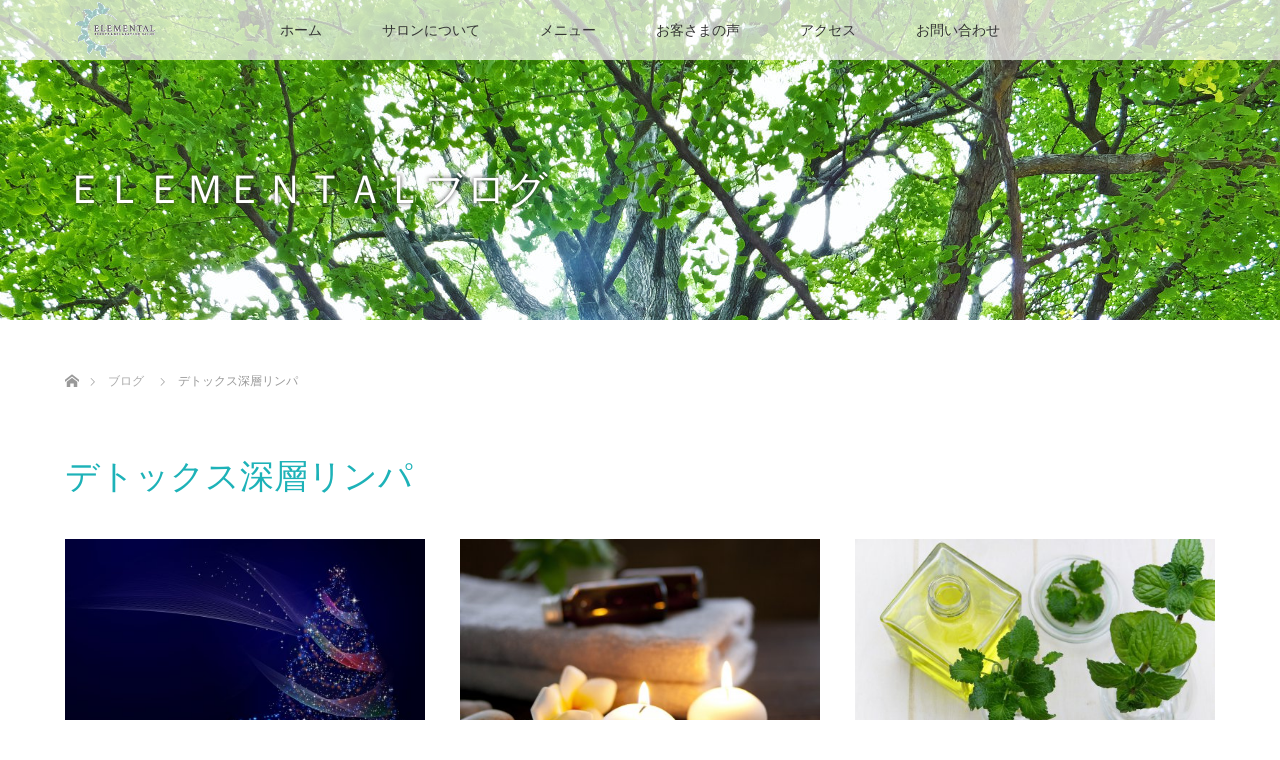

--- FILE ---
content_type: text/html; charset=UTF-8
request_url: https://salon-elemental.com/category/detox/page/8/
body_size: 9082
content:
<!DOCTYPE html>
<html class="pc" lang="ja">
<head>
<meta charset="UTF-8">
<!--[if IE]><meta http-equiv="X-UA-Compatible" content="IE=edge"><![endif]-->
<meta name="viewport" content="width=device-width">
<title>デトックス深層リンパに関する記事一覧</title>
<meta name="description" content="">
<link rel="pingback" href="https://salon-elemental.com/xmlrpc.php">
<meta name='robots' content='max-image-preview:large' />
<link rel='dns-prefetch' href='//c0.wp.com' />
<link rel="alternate" type="application/rss+xml" title="杉並区　デトックス深層リンパアロママッサージと小顔矯正　ELEMENTAL &raquo; フィード" href="https://salon-elemental.com/feed/" />
<link rel="alternate" type="application/rss+xml" title="杉並区　デトックス深層リンパアロママッサージと小顔矯正　ELEMENTAL &raquo; コメントフィード" href="https://salon-elemental.com/comments/feed/" />
<link rel="alternate" type="application/rss+xml" title="杉並区　デトックス深層リンパアロママッサージと小顔矯正　ELEMENTAL &raquo; デトックス深層リンパ カテゴリーのフィード" href="https://salon-elemental.com/category/detox/feed/" />
<script type="text/javascript">
window._wpemojiSettings = {"baseUrl":"https:\/\/s.w.org\/images\/core\/emoji\/14.0.0\/72x72\/","ext":".png","svgUrl":"https:\/\/s.w.org\/images\/core\/emoji\/14.0.0\/svg\/","svgExt":".svg","source":{"concatemoji":"https:\/\/salon-elemental.com\/wp-includes\/js\/wp-emoji-release.min.js?ver=6.2.8"}};
/*! This file is auto-generated */
!function(e,a,t){var n,r,o,i=a.createElement("canvas"),p=i.getContext&&i.getContext("2d");function s(e,t){p.clearRect(0,0,i.width,i.height),p.fillText(e,0,0);e=i.toDataURL();return p.clearRect(0,0,i.width,i.height),p.fillText(t,0,0),e===i.toDataURL()}function c(e){var t=a.createElement("script");t.src=e,t.defer=t.type="text/javascript",a.getElementsByTagName("head")[0].appendChild(t)}for(o=Array("flag","emoji"),t.supports={everything:!0,everythingExceptFlag:!0},r=0;r<o.length;r++)t.supports[o[r]]=function(e){if(p&&p.fillText)switch(p.textBaseline="top",p.font="600 32px Arial",e){case"flag":return s("\ud83c\udff3\ufe0f\u200d\u26a7\ufe0f","\ud83c\udff3\ufe0f\u200b\u26a7\ufe0f")?!1:!s("\ud83c\uddfa\ud83c\uddf3","\ud83c\uddfa\u200b\ud83c\uddf3")&&!s("\ud83c\udff4\udb40\udc67\udb40\udc62\udb40\udc65\udb40\udc6e\udb40\udc67\udb40\udc7f","\ud83c\udff4\u200b\udb40\udc67\u200b\udb40\udc62\u200b\udb40\udc65\u200b\udb40\udc6e\u200b\udb40\udc67\u200b\udb40\udc7f");case"emoji":return!s("\ud83e\udef1\ud83c\udffb\u200d\ud83e\udef2\ud83c\udfff","\ud83e\udef1\ud83c\udffb\u200b\ud83e\udef2\ud83c\udfff")}return!1}(o[r]),t.supports.everything=t.supports.everything&&t.supports[o[r]],"flag"!==o[r]&&(t.supports.everythingExceptFlag=t.supports.everythingExceptFlag&&t.supports[o[r]]);t.supports.everythingExceptFlag=t.supports.everythingExceptFlag&&!t.supports.flag,t.DOMReady=!1,t.readyCallback=function(){t.DOMReady=!0},t.supports.everything||(n=function(){t.readyCallback()},a.addEventListener?(a.addEventListener("DOMContentLoaded",n,!1),e.addEventListener("load",n,!1)):(e.attachEvent("onload",n),a.attachEvent("onreadystatechange",function(){"complete"===a.readyState&&t.readyCallback()})),(e=t.source||{}).concatemoji?c(e.concatemoji):e.wpemoji&&e.twemoji&&(c(e.twemoji),c(e.wpemoji)))}(window,document,window._wpemojiSettings);
</script>
<style type="text/css">
img.wp-smiley,
img.emoji {
	display: inline !important;
	border: none !important;
	box-shadow: none !important;
	height: 1em !important;
	width: 1em !important;
	margin: 0 0.07em !important;
	vertical-align: -0.1em !important;
	background: none !important;
	padding: 0 !important;
}
</style>
	<link rel='stylesheet' id='style-css' href='https://salon-elemental.com/wp-content/themes/lotus_tcd039/style.css?ver=2.0.1' type='text/css' media='all' />
<link rel='stylesheet' id='wp-block-library-css' href='https://c0.wp.com/c/6.2.8/wp-includes/css/dist/block-library/style.min.css' type='text/css' media='all' />
<style id='wp-block-library-inline-css' type='text/css'>
.has-text-align-justify{text-align:justify;}
</style>
<link rel='stylesheet' id='mediaelement-css' href='https://c0.wp.com/c/6.2.8/wp-includes/js/mediaelement/mediaelementplayer-legacy.min.css' type='text/css' media='all' />
<link rel='stylesheet' id='wp-mediaelement-css' href='https://c0.wp.com/c/6.2.8/wp-includes/js/mediaelement/wp-mediaelement.min.css' type='text/css' media='all' />
<link rel='stylesheet' id='classic-theme-styles-css' href='https://c0.wp.com/c/6.2.8/wp-includes/css/classic-themes.min.css' type='text/css' media='all' />
<style id='global-styles-inline-css' type='text/css'>
body{--wp--preset--color--black: #000000;--wp--preset--color--cyan-bluish-gray: #abb8c3;--wp--preset--color--white: #ffffff;--wp--preset--color--pale-pink: #f78da7;--wp--preset--color--vivid-red: #cf2e2e;--wp--preset--color--luminous-vivid-orange: #ff6900;--wp--preset--color--luminous-vivid-amber: #fcb900;--wp--preset--color--light-green-cyan: #7bdcb5;--wp--preset--color--vivid-green-cyan: #00d084;--wp--preset--color--pale-cyan-blue: #8ed1fc;--wp--preset--color--vivid-cyan-blue: #0693e3;--wp--preset--color--vivid-purple: #9b51e0;--wp--preset--gradient--vivid-cyan-blue-to-vivid-purple: linear-gradient(135deg,rgba(6,147,227,1) 0%,rgb(155,81,224) 100%);--wp--preset--gradient--light-green-cyan-to-vivid-green-cyan: linear-gradient(135deg,rgb(122,220,180) 0%,rgb(0,208,130) 100%);--wp--preset--gradient--luminous-vivid-amber-to-luminous-vivid-orange: linear-gradient(135deg,rgba(252,185,0,1) 0%,rgba(255,105,0,1) 100%);--wp--preset--gradient--luminous-vivid-orange-to-vivid-red: linear-gradient(135deg,rgba(255,105,0,1) 0%,rgb(207,46,46) 100%);--wp--preset--gradient--very-light-gray-to-cyan-bluish-gray: linear-gradient(135deg,rgb(238,238,238) 0%,rgb(169,184,195) 100%);--wp--preset--gradient--cool-to-warm-spectrum: linear-gradient(135deg,rgb(74,234,220) 0%,rgb(151,120,209) 20%,rgb(207,42,186) 40%,rgb(238,44,130) 60%,rgb(251,105,98) 80%,rgb(254,248,76) 100%);--wp--preset--gradient--blush-light-purple: linear-gradient(135deg,rgb(255,206,236) 0%,rgb(152,150,240) 100%);--wp--preset--gradient--blush-bordeaux: linear-gradient(135deg,rgb(254,205,165) 0%,rgb(254,45,45) 50%,rgb(107,0,62) 100%);--wp--preset--gradient--luminous-dusk: linear-gradient(135deg,rgb(255,203,112) 0%,rgb(199,81,192) 50%,rgb(65,88,208) 100%);--wp--preset--gradient--pale-ocean: linear-gradient(135deg,rgb(255,245,203) 0%,rgb(182,227,212) 50%,rgb(51,167,181) 100%);--wp--preset--gradient--electric-grass: linear-gradient(135deg,rgb(202,248,128) 0%,rgb(113,206,126) 100%);--wp--preset--gradient--midnight: linear-gradient(135deg,rgb(2,3,129) 0%,rgb(40,116,252) 100%);--wp--preset--duotone--dark-grayscale: url('#wp-duotone-dark-grayscale');--wp--preset--duotone--grayscale: url('#wp-duotone-grayscale');--wp--preset--duotone--purple-yellow: url('#wp-duotone-purple-yellow');--wp--preset--duotone--blue-red: url('#wp-duotone-blue-red');--wp--preset--duotone--midnight: url('#wp-duotone-midnight');--wp--preset--duotone--magenta-yellow: url('#wp-duotone-magenta-yellow');--wp--preset--duotone--purple-green: url('#wp-duotone-purple-green');--wp--preset--duotone--blue-orange: url('#wp-duotone-blue-orange');--wp--preset--font-size--small: 13px;--wp--preset--font-size--medium: 20px;--wp--preset--font-size--large: 36px;--wp--preset--font-size--x-large: 42px;--wp--preset--spacing--20: 0.44rem;--wp--preset--spacing--30: 0.67rem;--wp--preset--spacing--40: 1rem;--wp--preset--spacing--50: 1.5rem;--wp--preset--spacing--60: 2.25rem;--wp--preset--spacing--70: 3.38rem;--wp--preset--spacing--80: 5.06rem;--wp--preset--shadow--natural: 6px 6px 9px rgba(0, 0, 0, 0.2);--wp--preset--shadow--deep: 12px 12px 50px rgba(0, 0, 0, 0.4);--wp--preset--shadow--sharp: 6px 6px 0px rgba(0, 0, 0, 0.2);--wp--preset--shadow--outlined: 6px 6px 0px -3px rgba(255, 255, 255, 1), 6px 6px rgba(0, 0, 0, 1);--wp--preset--shadow--crisp: 6px 6px 0px rgba(0, 0, 0, 1);}:where(.is-layout-flex){gap: 0.5em;}body .is-layout-flow > .alignleft{float: left;margin-inline-start: 0;margin-inline-end: 2em;}body .is-layout-flow > .alignright{float: right;margin-inline-start: 2em;margin-inline-end: 0;}body .is-layout-flow > .aligncenter{margin-left: auto !important;margin-right: auto !important;}body .is-layout-constrained > .alignleft{float: left;margin-inline-start: 0;margin-inline-end: 2em;}body .is-layout-constrained > .alignright{float: right;margin-inline-start: 2em;margin-inline-end: 0;}body .is-layout-constrained > .aligncenter{margin-left: auto !important;margin-right: auto !important;}body .is-layout-constrained > :where(:not(.alignleft):not(.alignright):not(.alignfull)){max-width: var(--wp--style--global--content-size);margin-left: auto !important;margin-right: auto !important;}body .is-layout-constrained > .alignwide{max-width: var(--wp--style--global--wide-size);}body .is-layout-flex{display: flex;}body .is-layout-flex{flex-wrap: wrap;align-items: center;}body .is-layout-flex > *{margin: 0;}:where(.wp-block-columns.is-layout-flex){gap: 2em;}.has-black-color{color: var(--wp--preset--color--black) !important;}.has-cyan-bluish-gray-color{color: var(--wp--preset--color--cyan-bluish-gray) !important;}.has-white-color{color: var(--wp--preset--color--white) !important;}.has-pale-pink-color{color: var(--wp--preset--color--pale-pink) !important;}.has-vivid-red-color{color: var(--wp--preset--color--vivid-red) !important;}.has-luminous-vivid-orange-color{color: var(--wp--preset--color--luminous-vivid-orange) !important;}.has-luminous-vivid-amber-color{color: var(--wp--preset--color--luminous-vivid-amber) !important;}.has-light-green-cyan-color{color: var(--wp--preset--color--light-green-cyan) !important;}.has-vivid-green-cyan-color{color: var(--wp--preset--color--vivid-green-cyan) !important;}.has-pale-cyan-blue-color{color: var(--wp--preset--color--pale-cyan-blue) !important;}.has-vivid-cyan-blue-color{color: var(--wp--preset--color--vivid-cyan-blue) !important;}.has-vivid-purple-color{color: var(--wp--preset--color--vivid-purple) !important;}.has-black-background-color{background-color: var(--wp--preset--color--black) !important;}.has-cyan-bluish-gray-background-color{background-color: var(--wp--preset--color--cyan-bluish-gray) !important;}.has-white-background-color{background-color: var(--wp--preset--color--white) !important;}.has-pale-pink-background-color{background-color: var(--wp--preset--color--pale-pink) !important;}.has-vivid-red-background-color{background-color: var(--wp--preset--color--vivid-red) !important;}.has-luminous-vivid-orange-background-color{background-color: var(--wp--preset--color--luminous-vivid-orange) !important;}.has-luminous-vivid-amber-background-color{background-color: var(--wp--preset--color--luminous-vivid-amber) !important;}.has-light-green-cyan-background-color{background-color: var(--wp--preset--color--light-green-cyan) !important;}.has-vivid-green-cyan-background-color{background-color: var(--wp--preset--color--vivid-green-cyan) !important;}.has-pale-cyan-blue-background-color{background-color: var(--wp--preset--color--pale-cyan-blue) !important;}.has-vivid-cyan-blue-background-color{background-color: var(--wp--preset--color--vivid-cyan-blue) !important;}.has-vivid-purple-background-color{background-color: var(--wp--preset--color--vivid-purple) !important;}.has-black-border-color{border-color: var(--wp--preset--color--black) !important;}.has-cyan-bluish-gray-border-color{border-color: var(--wp--preset--color--cyan-bluish-gray) !important;}.has-white-border-color{border-color: var(--wp--preset--color--white) !important;}.has-pale-pink-border-color{border-color: var(--wp--preset--color--pale-pink) !important;}.has-vivid-red-border-color{border-color: var(--wp--preset--color--vivid-red) !important;}.has-luminous-vivid-orange-border-color{border-color: var(--wp--preset--color--luminous-vivid-orange) !important;}.has-luminous-vivid-amber-border-color{border-color: var(--wp--preset--color--luminous-vivid-amber) !important;}.has-light-green-cyan-border-color{border-color: var(--wp--preset--color--light-green-cyan) !important;}.has-vivid-green-cyan-border-color{border-color: var(--wp--preset--color--vivid-green-cyan) !important;}.has-pale-cyan-blue-border-color{border-color: var(--wp--preset--color--pale-cyan-blue) !important;}.has-vivid-cyan-blue-border-color{border-color: var(--wp--preset--color--vivid-cyan-blue) !important;}.has-vivid-purple-border-color{border-color: var(--wp--preset--color--vivid-purple) !important;}.has-vivid-cyan-blue-to-vivid-purple-gradient-background{background: var(--wp--preset--gradient--vivid-cyan-blue-to-vivid-purple) !important;}.has-light-green-cyan-to-vivid-green-cyan-gradient-background{background: var(--wp--preset--gradient--light-green-cyan-to-vivid-green-cyan) !important;}.has-luminous-vivid-amber-to-luminous-vivid-orange-gradient-background{background: var(--wp--preset--gradient--luminous-vivid-amber-to-luminous-vivid-orange) !important;}.has-luminous-vivid-orange-to-vivid-red-gradient-background{background: var(--wp--preset--gradient--luminous-vivid-orange-to-vivid-red) !important;}.has-very-light-gray-to-cyan-bluish-gray-gradient-background{background: var(--wp--preset--gradient--very-light-gray-to-cyan-bluish-gray) !important;}.has-cool-to-warm-spectrum-gradient-background{background: var(--wp--preset--gradient--cool-to-warm-spectrum) !important;}.has-blush-light-purple-gradient-background{background: var(--wp--preset--gradient--blush-light-purple) !important;}.has-blush-bordeaux-gradient-background{background: var(--wp--preset--gradient--blush-bordeaux) !important;}.has-luminous-dusk-gradient-background{background: var(--wp--preset--gradient--luminous-dusk) !important;}.has-pale-ocean-gradient-background{background: var(--wp--preset--gradient--pale-ocean) !important;}.has-electric-grass-gradient-background{background: var(--wp--preset--gradient--electric-grass) !important;}.has-midnight-gradient-background{background: var(--wp--preset--gradient--midnight) !important;}.has-small-font-size{font-size: var(--wp--preset--font-size--small) !important;}.has-medium-font-size{font-size: var(--wp--preset--font-size--medium) !important;}.has-large-font-size{font-size: var(--wp--preset--font-size--large) !important;}.has-x-large-font-size{font-size: var(--wp--preset--font-size--x-large) !important;}
.wp-block-navigation a:where(:not(.wp-element-button)){color: inherit;}
:where(.wp-block-columns.is-layout-flex){gap: 2em;}
.wp-block-pullquote{font-size: 1.5em;line-height: 1.6;}
</style>
<link rel='stylesheet' id='contact-form-7-css' href='https://salon-elemental.com/wp-content/plugins/contact-form-7/includes/css/styles.css?ver=5.5.6' type='text/css' media='all' />
<link rel='stylesheet' id='tcd-maps-css' href='https://salon-elemental.com/wp-content/plugins/tcd-google-maps/admin.css?ver=6.2.8' type='text/css' media='all' />
<link rel='stylesheet' id='jetpack_css-css' href='https://c0.wp.com/p/jetpack/10.6.2/css/jetpack.css' type='text/css' media='all' />
<script type='text/javascript' src='https://c0.wp.com/c/6.2.8/wp-includes/js/jquery/jquery.min.js' id='jquery-core-js'></script>
<script type='text/javascript' src='https://c0.wp.com/c/6.2.8/wp-includes/js/jquery/jquery-migrate.min.js' id='jquery-migrate-js'></script>
<link rel="https://api.w.org/" href="https://salon-elemental.com/wp-json/" /><link rel="alternate" type="application/json" href="https://salon-elemental.com/wp-json/wp/v2/categories/12" /><style type='text/css'>img#wpstats{display:none}</style>
	
<link rel="stylesheet" media="screen and (max-width:770px)" href="https://salon-elemental.com/wp-content/themes/lotus_tcd039/responsive.css?ver=2.0.1">
<link rel="stylesheet" href="https://salon-elemental.com/wp-content/themes/lotus_tcd039/css/footer-bar.css?ver=2.0.1">

<script src="https://salon-elemental.com/wp-content/themes/lotus_tcd039/js/jquery.easing.1.3.js?ver=2.0.1"></script>
<script src="https://salon-elemental.com/wp-content/themes/lotus_tcd039/js/jscript.js?ver=2.0.1"></script>
<script src="https://salon-elemental.com/wp-content/themes/lotus_tcd039/js/functions.js?ver=2.0.1"></script>
<script src="https://salon-elemental.com/wp-content/themes/lotus_tcd039/js/comment.js?ver=2.0.1"></script>

<style type="text/css">
body, input, textarea { font-family: "Segoe UI", Verdana, "游ゴシック", YuGothic, "Hiragino Kaku Gothic ProN", Meiryo, sans-serif; }
.rich_font { font-weight:500; font-family: "Times New Roman" , "游明朝" , "Yu Mincho" , "游明朝体" , "YuMincho" , "ヒラギノ明朝 Pro W3" , "Hiragino Mincho Pro" , "HiraMinProN-W3" , "HGS明朝E" , "ＭＳ Ｐ明朝" , "MS PMincho" , serif; }

body { font-size:15px; }

.pc #header .logo { font-size:21px; }
.mobile #header .logo { font-size:18px; }
.pc #header .desc { font-size:12px; }
#footer_logo .logo { font-size:40px; }
#footer_logo .desc { font-size:12px; }
.pc #header #logo_text_fixed .logo { font-size:21px; }

.index_box_list .image img, #index_blog_list li .image img, #related_post li a.image img, .styled_post_list1 .image img, #recent_news .image img{
  -webkit-transition: all 0.35s ease-in-out; -moz-transition: all 0.35s ease-in-out; transition: all 0.35s ease-in-out;
  -webkit-transform: scale(1); -moz-transform: scale(1); -ms-transform: scale(1); -o-transform: scale(1); transform: scale(1);
  -webkit-backface-visibility:hidden; backface-visibility:hidden;
}
.index_box_list .image a:hover img, #index_blog_list li .image:hover img, #related_post li a.image:hover img, .styled_post_list1 .image:hover img, #recent_news .image:hover img{
 -webkit-transform: scale(1.2); -moz-transform: scale(1.2); -ms-transform: scale(1.2); -o-transform: scale(1.2); transform: scale(1.2);
}

.pc .home #header_top{ background:rgba(255,255,255,1) }
.pc .home #global_menu{ background:rgba(255,255,255,0.7) }
.pc .header_fix #header{ background:rgba(255,255,255,1) }
	.pc .not_home #header{ background:rgba(255,255,255,0.7) }
.pc .not_home.header_fix2 #header{ background:rgba(255,255,255,1) }
.pc #global_menu > ul > li > a{ color:#333333; }

.pc #index_content2 .catchphrase .headline { font-size:50px; }
.pc #index_content2 .catchphrase .desc { font-size:15px; }


a:hover, #comment_header ul li a:hover, .pc #global_menu > ul > li.active > a, .pc #global_menu li.current-menu-item > a, .pc #global_menu > ul > li > a:hover, #header_logo .logo a:hover, #bread_crumb li.home a:hover:before, #bread_crumb li a:hover,
 .footer_menu li:first-child a, .footer_menu li:only-child a, #previous_next_post a:hover, .color_headline
  { color:#1DB2B8; }

.pc #global_menu ul ul a, #return_top a, .next_page_link a:hover, .page_navi a:hover, .collapse_category_list li a:hover .count, .index_archive_link a:hover, .slick-arrow:hover, #header_logo_index .link:hover,
 #previous_next_page a:hover, .page_navi p.back a:hover, .collapse_category_list li a:hover .count, .mobile #global_menu li a:hover,
  #wp-calendar td a:hover, #wp-calendar #prev a:hover, #wp-calendar #next a:hover, .widget_search #search-btn input:hover, .widget_search #searchsubmit:hover, .side_widget.google_search #searchsubmit:hover,
   #submit_comment:hover, #comment_header ul li a:hover, #comment_header ul li.comment_switch_active a, #comment_header #comment_closed p, #post_pagination a:hover, #post_pagination p, a.menu_button:hover, .mobile .footer_menu a:hover, .mobile #footer_menu_bottom li a:hover
    { background-color:#1DB2B8; }

.pc #global_menu ul ul a:hover, #return_top a:hover
 { background-color:#9CC8C5; }

.side_headline, #footer_address, #recent_news .headline, .page_navi span.current
 { background-color:#B9EDEA; }

#index_content1_top
 { background-color:#EDFFFF; }

#comment_textarea textarea:focus, #guest_info input:focus, #comment_header ul li a:hover, #comment_header ul li.comment_switch_active a, #comment_header #comment_closed p
 { border-color:#1DB2B8; }

#comment_header ul li.comment_switch_active a:after, #comment_header #comment_closed p:after
 { border-color:#1DB2B8 transparent transparent transparent; }

.collapse_category_list li a:before
 { border-color: transparent transparent transparent #1DB2B8; }


  #site_loader_spinner { border:4px solid rgba(29,178,184,0.2); border-top-color:#1DB2B8; }

.midashi2{
    padding: 0.5em 1em;
    margin: 1em 0;
    border-left: solid 6px #1DB2B8;
    border-bottom: 1px solid #1DB2B8;
}
.midashi2 p {
    margin: 0; 
    padding: 0;
}

.doublebox {
    padding: 0.5em 1em;
    margin: 2em 0;
    border: double 3px #1DB2B8;
}
.doublebox p {
    margin: 0; 
    padding: 0;
}

.button1{
    padding: 0.5em 1em;
    margin: 2em 0;
    background: #f4f4f4;
    border-left: solid 5px #1DB2B8;
    box-shadow: 0 3px 5px rgba(0, 0, 0, 0.22);
}
.button1 p {
    margin: 0; 
    padding: 0;
}

.midashileft{
    padding: 0.5em 1em;
    margin: 1em 0;
    background: #f4f4f4;
    border-left: solid 6px #1DB2B8;
    box-shadow: 0px 2px 3px rgba(0, 0, 0, 0.33);
}
.midashileft p {
    margin: 0; 
    padding: 0;
}
</style>


<script type="text/javascript">
 jQuery(document).ready(function($){
  $('a').not('a[href^="#"], a[href^="tel"], [href^="javascript:void(0);"], a[target="_blank"]').click(function(){
   var pass = $(this).attr("href");
   $('#site_wrap').animate({opacity:'0'},400,function(){
    $('#site_loader_overlay').show();
    $('#site_loader_spinner').show();
    location.href = pass;
    setTimeout(function(){
     $('#site_wrap').css({opacity:'1'})
    },2500);
   });
   return false;
  });
 });
</script>


</head>
<body id="body" class="archive paged category category-detox category-12 paged-8 category-paged-8 not_home">

<div id="site_loader_overlay">
 <div id="site_loader_spinner"></div>
</div>
<div id="site_wrap">

 <div id="header">
  <div id="header_top">
   <div id="header_logo">
    <div id="logo_image">
 <h1 class="logo">
  <a href="https://salon-elemental.com/" title="杉並区　デトックス深層リンパアロママッサージと小顔矯正　ELEMENTAL" data-label="杉並区　デトックス深層リンパアロママッサージと小顔矯正　ELEMENTAL"><img class="h_logo" src="https://salon-elemental.com/wp-content/uploads/2018/06/logo_pc.png?1768674765" alt="杉並区　デトックス深層リンパアロママッサージと小顔矯正　ELEMENTAL" title="杉並区　デトックス深層リンパアロママッサージと小顔矯正　ELEMENTAL" /></a>
 </h1>
</div>
   </div>
  </div><!-- END #header_top -->
    <div id="header_bottom">
   <a href="#" class="menu_button"><span>menu</span></a>
   <div id="logo_image_fixed">
 <p class="logo"><a href="https://salon-elemental.com/" title="杉並区　デトックス深層リンパアロママッサージと小顔矯正　ELEMENTAL"><img class="s_logo" src="https://salon-elemental.com/wp-content/uploads/2018/06/logo_fix.png?1768674765" alt="杉並区　デトックス深層リンパアロママッサージと小顔矯正　ELEMENTAL" title="杉並区　デトックス深層リンパアロママッサージと小顔矯正　ELEMENTAL" /></a></p>
</div>
   <div id="global_menu">
    <ul id="menu-%e3%83%98%e3%83%83%e3%83%80%e3%83%bc%e3%83%90%e3%83%bc" class="menu"><li id="menu-item-69" class="menu-item menu-item-type-post_type menu-item-object-page menu-item-home menu-item-69"><a href="https://salon-elemental.com/">ホーム</a></li>
<li id="menu-item-67" class="menu-item menu-item-type-post_type menu-item-object-page menu-item-has-children menu-item-67"><a href="https://salon-elemental.com/concept/">サロンについて</a>
<ul class="sub-menu">
	<li id="menu-item-185" class="menu-item menu-item-type-post_type menu-item-object-page menu-item-185"><a href="https://salon-elemental.com/concept/">コンセプト</a></li>
	<li id="menu-item-68" class="menu-item menu-item-type-post_type menu-item-object-page menu-item-68"><a href="https://salon-elemental.com/therapist/">セラピスト</a></li>
	<li id="menu-item-217" class="menu-item menu-item-type-post_type menu-item-object-page current_page_parent menu-item-217"><a href="https://salon-elemental.com/%e3%83%96%e3%83%ad%e3%82%b0%e4%b8%80%e8%a6%a7%e3%83%9a%e3%83%bc%e3%82%b8/">ブログ</a></li>
</ul>
</li>
<li id="menu-item-145" class="menu-item menu-item-type-post_type menu-item-object-page menu-item-has-children menu-item-145"><a href="https://salon-elemental.com/menu/">メニュー</a>
<ul class="sub-menu">
	<li id="menu-item-147" class="menu-item menu-item-type-post_type menu-item-object-page menu-item-147"><a href="https://salon-elemental.com/menu-kogao/">痛みのない小顔矯正</a></li>
	<li id="menu-item-146" class="menu-item menu-item-type-post_type menu-item-object-page menu-item-146"><a href="https://salon-elemental.com/detox/">デトックス深層リンパ</a></li>
</ul>
</li>
<li id="menu-item-186" class="menu-item menu-item-type-post_type menu-item-object-page menu-item-has-children menu-item-186"><a href="https://salon-elemental.com/kogao_beforeafter/">お客さまの声</a>
<ul class="sub-menu">
	<li id="menu-item-249" class="menu-item menu-item-type-custom menu-item-object-custom menu-item-249"><a href="http://salon-elemental.com/category/voicekogao/">お客さまの声【小顔矯正】</a></li>
	<li id="menu-item-272" class="menu-item menu-item-type-custom menu-item-object-custom menu-item-272"><a href="http://salon-elemental.com/category/voicedetox/">お客さまの声【深層リンパ】</a></li>
	<li id="menu-item-187" class="menu-item menu-item-type-post_type menu-item-object-page menu-item-187"><a href="https://salon-elemental.com/kogao_beforeafter/">ビフォア―アフター【小顔矯正】</a></li>
</ul>
</li>
<li id="menu-item-99" class="menu-item menu-item-type-post_type menu-item-object-page menu-item-99"><a href="https://salon-elemental.com/access/">アクセス</a></li>
<li id="menu-item-98" class="menu-item menu-item-type-post_type menu-item-object-page menu-item-98"><a href="https://salon-elemental.com/contact/">お問い合わせ</a></li>
</ul>   </div>
  </div><!-- END #header_bottom -->
   </div><!-- END #header -->

    
 <div id="main_contents" class="clearfix">

<div id="header_image">
 <div class="image"><img src="https://salon-elemental.com/wp-content/uploads/2018/10/blogheader_pc.jpg" title="" alt="" /></div>
 <div class="caption" style="text-shadow:0px 0px 4px #333333; color:#FFFFFF; ">
  <h2 class="title rich_font" style="font-size:40px;">ＥＬＥＭＥＮＴＡＬブログ</h2>
 </div>
</div>

<div id="bread_crumb">

<ul class="clearfix">
 <li itemscope="itemscope" itemtype="http://data-vocabulary.org/Breadcrumb" class="home"><a itemprop="url" href="https://salon-elemental.com/"><span itemprop="title" >ホーム</span></a></li>

 <li itemscope="itemscope" itemtype="http://data-vocabulary.org/Breadcrumb"><a itemprop="url" href="https://salon-elemental.com/%e3%83%96%e3%83%ad%e3%82%b0%e4%b8%80%e8%a6%a7%e3%83%9a%e3%83%bc%e3%82%b8/"><span itemprop="title" >ブログ</span></a></li>
   <li>デトックス深層リンパ</li>

</ul>
</div>

<div id="main_col">

 <div id="archive_header">

  <h3 id="archive_headline" class="rich_font color_headline">デトックス深層リンパ</h3>
 
 
 </div><!-- END #archive_header -->

  <ol class="clearfix" id="index_blog_list">
    <li class="clearfix">
   <a class="image" href="https://salon-elemental.com/2018/12/19/voicedetox181220/" title="【練馬区からのお客さま】翌朝むくみが全くなく快眠できました"><img width="500" height="333" src="https://salon-elemental.com/wp-content/uploads/2018/12/xmas-2928142_1280-500x333.jpg" class="attachment-size2 size-size2 wp-post-image" alt="夜のクリスマスツリー" decoding="async" srcset="https://salon-elemental.com/wp-content/uploads/2018/12/xmas-2928142_1280-500x333.jpg 500w, https://salon-elemental.com/wp-content/uploads/2018/12/xmas-2928142_1280-300x200.jpg 300w, https://salon-elemental.com/wp-content/uploads/2018/12/xmas-2928142_1280-768x512.jpg 768w, https://salon-elemental.com/wp-content/uploads/2018/12/xmas-2928142_1280-1024x682.jpg 1024w, https://salon-elemental.com/wp-content/uploads/2018/12/xmas-2928142_1280-e1545055024259.jpg 1280w" sizes="(max-width: 500px) 100vw, 500px" /></a>
      <ul class="meta clearfix">
			<li class="date"><time class="entry-date updated" datetime="2019-11-09T17:36:30+09:00">2018.12.19</time></li><li class="category_sp"><a href="https://salon-elemental.com/category/aboutsalon/">サロンのこと</a>
</li>
	      </ul>
   <a class="title" href="https://salon-elemental.com/2018/12/19/voicedetox181220/">【練馬区からのお客さま】翌朝むくみが全くなく快眠できました</a>
  </li>
    <li class="clearfix">
   <a class="image" href="https://salon-elemental.com/2018/12/04/voicekogaoanddetox20181203/" title="本当に美しい人とは"><img width="500" height="333" src="https://salon-elemental.com/wp-content/uploads/2018/12/4cec9366da769c8f5a70ddc82bf7840e_m-500x333.jpg" class="attachment-size2 size-size2 wp-post-image" alt="candles" decoding="async" loading="lazy" srcset="https://salon-elemental.com/wp-content/uploads/2018/12/4cec9366da769c8f5a70ddc82bf7840e_m-500x333.jpg 500w, https://salon-elemental.com/wp-content/uploads/2018/12/4cec9366da769c8f5a70ddc82bf7840e_m-300x200.jpg 300w, https://salon-elemental.com/wp-content/uploads/2018/12/4cec9366da769c8f5a70ddc82bf7840e_m-768x512.jpg 768w, https://salon-elemental.com/wp-content/uploads/2018/12/4cec9366da769c8f5a70ddc82bf7840e_m-1024x683.jpg 1024w, https://salon-elemental.com/wp-content/uploads/2018/12/4cec9366da769c8f5a70ddc82bf7840e_m-e1543841805776.jpg 1500w" sizes="(max-width: 500px) 100vw, 500px" /></a>
      <ul class="meta clearfix">
			<li class="date"><time class="entry-date updated" datetime="2018-12-04T22:17:52+09:00">2018.12.4</time></li><li class="category_sp"><a href="https://salon-elemental.com/category/detox/">デトックス深層リンパ</a>
</li>
	      </ul>
   <a class="title" href="https://salon-elemental.com/2018/12/04/voicekogaoanddetox20181203/">本当に美しい人とは</a>
  </li>
    <li class="clearfix">
   <a class="image" href="https://salon-elemental.com/2018/11/06/voicedetox181106/" title="【お客さまの声】脚が軽いと思う時間がこんなに長く続いたのは初めて！"><img width="500" height="333" src="https://salon-elemental.com/wp-content/uploads/2018/11/leaf-3070153_1920-500x333.jpg" class="attachment-size2 size-size2 wp-post-image" alt="ハーブとオイル" decoding="async" loading="lazy" srcset="https://salon-elemental.com/wp-content/uploads/2018/11/leaf-3070153_1920-500x333.jpg 500w, https://salon-elemental.com/wp-content/uploads/2018/11/leaf-3070153_1920-300x200.jpg 300w, https://salon-elemental.com/wp-content/uploads/2018/11/leaf-3070153_1920-768x513.jpg 768w, https://salon-elemental.com/wp-content/uploads/2018/11/leaf-3070153_1920-1024x684.jpg 1024w, https://salon-elemental.com/wp-content/uploads/2018/11/leaf-3070153_1920-e1541513362416.jpg 1500w" sizes="(max-width: 500px) 100vw, 500px" /></a>
      <ul class="meta clearfix">
			<li class="date"><time class="entry-date updated" datetime="2019-11-09T17:32:38+09:00">2018.11.6</time></li><li class="category_sp"><a href="https://salon-elemental.com/category/detox/">デトックス深層リンパ</a>
</li>
	      </ul>
   <a class="title" href="https://salon-elemental.com/2018/11/06/voicedetox181106/">【お客さまの声】脚が軽いと思う時間がこんなに長く続いたのは初めて！</a>
  </li>
    <li class="clearfix animation_element">
   <a class="image" href="https://salon-elemental.com/2018/10/23/voicedetox181023/" title="【お二人のお客さまの声】お客さまが同じことを！"><img width="500" height="333" src="https://salon-elemental.com/wp-content/uploads/2018/10/e33c817118bb98039035585754b3c9f7_m-500x333.jpg" class="attachment-size2 size-size2 wp-post-image" alt="ハロウィン" decoding="async" loading="lazy" srcset="https://salon-elemental.com/wp-content/uploads/2018/10/e33c817118bb98039035585754b3c9f7_m-500x333.jpg 500w, https://salon-elemental.com/wp-content/uploads/2018/10/e33c817118bb98039035585754b3c9f7_m-300x200.jpg 300w, https://salon-elemental.com/wp-content/uploads/2018/10/e33c817118bb98039035585754b3c9f7_m-768x512.jpg 768w, https://salon-elemental.com/wp-content/uploads/2018/10/e33c817118bb98039035585754b3c9f7_m-1024x683.jpg 1024w, https://salon-elemental.com/wp-content/uploads/2018/10/e33c817118bb98039035585754b3c9f7_m-e1540907532401.jpg 1500w" sizes="(max-width: 500px) 100vw, 500px" /></a>
      <ul class="meta clearfix">
			<li class="date"><time class="entry-date updated" datetime="2019-11-09T17:31:16+09:00">2018.10.23</time></li><li class="category_sp"><a href="https://salon-elemental.com/category/detox/">デトックス深層リンパ</a>
</li>
	      </ul>
   <a class="title" href="https://salon-elemental.com/2018/10/23/voicedetox181023/">【お二人のお客さまの声】お客さまが同じことを！</a>
  </li>
    <li class="clearfix animation_element">
   <a class="image" href="https://salon-elemental.com/2018/10/21/voicedetox181021/" title="【ご新規のお客さま】肩が軽くなりました♪"><img width="500" height="333" src="https://salon-elemental.com/wp-content/uploads/2018/10/cosmea-3093382_1920-500x333.jpg" class="attachment-size2 size-size2 wp-post-image" alt="夕焼け　コスモス" decoding="async" loading="lazy" srcset="https://salon-elemental.com/wp-content/uploads/2018/10/cosmea-3093382_1920-500x333.jpg 500w, https://salon-elemental.com/wp-content/uploads/2018/10/cosmea-3093382_1920-300x200.jpg 300w, https://salon-elemental.com/wp-content/uploads/2018/10/cosmea-3093382_1920-768x512.jpg 768w, https://salon-elemental.com/wp-content/uploads/2018/10/cosmea-3093382_1920-1024x683.jpg 1024w, https://salon-elemental.com/wp-content/uploads/2018/10/cosmea-3093382_1920.jpg 1920w" sizes="(max-width: 500px) 100vw, 500px" /></a>
      <ul class="meta clearfix">
			<li class="date"><time class="entry-date updated" datetime="2019-11-09T17:30:33+09:00">2018.10.21</time></li><li class="category_sp"><a href="https://salon-elemental.com/category/detox/">デトックス深層リンパ</a>
</li>
	      </ul>
   <a class="title" href="https://salon-elemental.com/2018/10/21/voicedetox181021/">【ご新規のお客さま】肩が軽くなりました♪</a>
  </li>
    <li class="clearfix animation_element">
   <a class="image" href="https://salon-elemental.com/2018/10/06/voicedetox181006/" title="【埼玉からのお客さま】こんなに熟睡できたのは久しぶり"><img width="500" height="333" src="https://salon-elemental.com/wp-content/uploads/2018/10/voicedetox181006-500x333.jpg" class="attachment-size2 size-size2 wp-post-image" alt="" decoding="async" loading="lazy" srcset="https://salon-elemental.com/wp-content/uploads/2018/10/voicedetox181006-500x333.jpg 500w, https://salon-elemental.com/wp-content/uploads/2018/10/voicedetox181006-300x200.jpg 300w, https://salon-elemental.com/wp-content/uploads/2018/10/voicedetox181006-768x512.jpg 768w, https://salon-elemental.com/wp-content/uploads/2018/10/voicedetox181006-1024x683.jpg 1024w" sizes="(max-width: 500px) 100vw, 500px" /></a>
      <ul class="meta clearfix">
			<li class="date"><time class="entry-date updated" datetime="2019-11-09T17:28:19+09:00">2018.10.6</time></li><li class="category_sp"><a href="https://salon-elemental.com/category/detox/">デトックス深層リンパ</a>
</li>
	      </ul>
   <a class="title" href="https://salon-elemental.com/2018/10/06/voicedetox181006/">【埼玉からのお客さま】こんなに熟睡できたのは久しぶり</a>
  </li>
   </ol><!-- END .post_list -->
 
 <div class="page_navi clearfix">
<ul class='page-numbers'>
	<li><a class="prev page-numbers" href="https://salon-elemental.com/category/detox/page/7/">&laquo;</a></li>
	<li><a class="page-numbers" href="https://salon-elemental.com/category/detox/">1</a></li>
	<li><span class="page-numbers dots">&hellip;</span></li>
	<li><a class="page-numbers" href="https://salon-elemental.com/category/detox/page/3/">3</a></li>
	<li><a class="page-numbers" href="https://salon-elemental.com/category/detox/page/4/">4</a></li>
	<li><a class="page-numbers" href="https://salon-elemental.com/category/detox/page/5/">5</a></li>
	<li><a class="page-numbers" href="https://salon-elemental.com/category/detox/page/6/">6</a></li>
	<li><a class="page-numbers" href="https://salon-elemental.com/category/detox/page/7/">7</a></li>
	<li><span aria-current="page" class="page-numbers current">8</span></li>
</ul>

</div>

</div><!-- END #main_col -->


 </div><!-- END #main_contents -->

<div id="footer_wrapper">
 <div id="footer_top">
  <div id="footer_top_inner">

   <!-- footer logo -->
   <div id="footer_logo">
    <div class="logo_area">
 <p class="logo"><a href="https://salon-elemental.com/" title="杉並区　デトックス深層リンパアロママッサージと小顔矯正　ELEMENTAL"><img class="f_logo" src="https://salon-elemental.com/wp-content/uploads/2018/06/logo_pc.png?1768674765" alt="杉並区　デトックス深層リンパアロママッサージと小顔矯正　ELEMENTAL" title="杉並区　デトックス深層リンパアロママッサージと小顔矯正　ELEMENTAL" /></a></p>
</div>
   </div>

   <!-- footer menu -->
      <div id="footer_menu" class="clearfix">
        <div id="footer-menu1" class="footer_menu clearfix">
     <ul id="menu-home" class="menu"><li id="menu-item-161" class="menu-item menu-item-type-post_type menu-item-object-page menu-item-home menu-item-161"><a href="https://salon-elemental.com/">HOME</a></li>
<li id="menu-item-170" class="menu-item menu-item-type-post_type menu-item-object-page menu-item-home menu-item-170"><a href="https://salon-elemental.com/">ホーム</a></li>
</ul>    </div>
            <div id="footer-menu2" class="footer_menu clearfix">
     <ul id="menu-about" class="menu"><li id="menu-item-171" class="menu-item menu-item-type-post_type menu-item-object-page menu-item-171"><a href="https://salon-elemental.com/concept/">ABOUT</a></li>
<li id="menu-item-162" class="menu-item menu-item-type-post_type menu-item-object-page menu-item-162"><a href="https://salon-elemental.com/concept/">コンセプト</a></li>
<li id="menu-item-163" class="menu-item menu-item-type-post_type menu-item-object-page menu-item-163"><a href="https://salon-elemental.com/therapist/">セラピスト</a></li>
<li id="menu-item-164" class="menu-item menu-item-type-post_type menu-item-object-page menu-item-164"><a href="https://salon-elemental.com/oil/">精油について</a></li>
<li id="menu-item-165" class="menu-item menu-item-type-custom menu-item-object-custom menu-item-165"><a href="http://salon-elemental.com/news/">お知らせ</a></li>
</ul>    </div>
            <div id="footer-menu3" class="footer_menu clearfix">
     <ul id="menu-menu" class="menu"><li id="menu-item-172" class="menu-item menu-item-type-post_type menu-item-object-page menu-item-172"><a href="https://salon-elemental.com/menu/">MENU</a></li>
<li id="menu-item-167" class="menu-item menu-item-type-post_type menu-item-object-page menu-item-167"><a href="https://salon-elemental.com/menu-kogao/">痛みのない小顔矯正</a></li>
<li id="menu-item-166" class="menu-item menu-item-type-post_type menu-item-object-page menu-item-166"><a href="https://salon-elemental.com/detox/">デトックス深層リンパ</a></li>
</ul>    </div>
            <div id="footer-menu4" class="footer_menu clearfix">
     <ul id="menu-access" class="menu"><li id="menu-item-173" class="menu-item menu-item-type-post_type menu-item-object-page menu-item-173"><a href="https://salon-elemental.com/access/">ACCESS</a></li>
<li id="menu-item-168" class="menu-item menu-item-type-post_type menu-item-object-page menu-item-168"><a href="https://salon-elemental.com/access/">アクセス</a></li>
</ul>    </div>
            <div id="footer-menu5" class="footer_menu clearfix">
     <ul id="menu-voice" class="menu"><li id="menu-item-188" class="menu-item menu-item-type-post_type menu-item-object-page menu-item-188"><a href="https://salon-elemental.com/kogao_beforeafter/">VOICE</a></li>
<li id="menu-item-250" class="menu-item menu-item-type-custom menu-item-object-custom menu-item-250"><a href="http://salon-elemental.com/category/voicekogao/">お客さまの声(小顔)</a></li>
<li id="menu-item-271" class="menu-item menu-item-type-custom menu-item-object-custom menu-item-271"><a href="http://salon-elemental.com/category/voicedetox/">お客さまの声(深層リンパ)</a></li>
<li id="menu-item-184" class="menu-item menu-item-type-post_type menu-item-object-page menu-item-184"><a href="https://salon-elemental.com/kogao_beforeafter/">ビフォアーアフター(小顔)</a></li>
</ul>    </div>
            <div id="footer-menu6" class="footer_menu clearfix">
     <ul id="menu-contact" class="menu"><li id="menu-item-174" class="menu-item menu-item-type-post_type menu-item-object-page menu-item-174"><a href="https://salon-elemental.com/contact/">CONTACT</a></li>
<li id="menu-item-169" class="menu-item menu-item-type-post_type menu-item-object-page menu-item-169"><a href="https://salon-elemental.com/contact/">ご予約・お問い合わせ</a></li>
</ul>    </div>
       </div>
   

  </div><!-- END #footer_top_inner -->
 </div><!-- END #footer_top -->

 
 <div id="footer_bottom">
  <div id="footer_bottom_inner" class="clearfix">
   <!-- social button -->
      <ul class="clearfix" id="footer_social_link">
                                <li class="rss"><a class="target_blank" href="https://salon-elemental.com/feed/">RSS</a></li>
       </ul>
      <p id="copyright">Copyright &copy;&nbsp; <a href="https://salon-elemental.com/">杉並区　デトックス深層リンパアロママッサージと小顔矯正　ELEMENTAL</a></p>

  </div><!-- END #footer_bottom_inner -->
 </div><!-- END #footer_bottom -->
</div><!-- /footer_wrapper -->


 <div id="return_top">
  <a href="#body"><span>PAGE TOP</span></a>
 </div>

</div><!-- #site_wrap -->

 <script>

 jQuery(window).bind("unload",function(){});

 jQuery(document).ready(function($){

  function after_load() {
   $('#site_loader_spinner').delay(300).fadeOut(600);
   $('#site_loader_overlay').delay(600).fadeOut(900);
   $('#site_wrap').css('display', 'block');
         var setElm = $('#index_blog_list .animation_element');
   $(window).on('load scroll resize',function(){
    setElm.each(function(i){
     var setThis = $(this);
     var elmTop = setThis.offset().top;
     var elmHeight = setThis.height();
     var scrTop = $(window).scrollTop();
     var winHeight = $(window).height();
     if (scrTop > elmTop - winHeight){
      setThis.delay(i*150).queue(function() {
       setThis.addClass('active');
      });
     }
    });
   });
     }


  $(window).load(function () {
    after_load();
  });
 
  $(function(){
    setTimeout(function(){
      if( $('#site_loader_overlay').is(':visible') ) {
        after_load();
      }
    }, 3000);
  });

 });
 </script>

 

<script type='text/javascript' src='https://c0.wp.com/c/6.2.8/wp-includes/js/dist/vendor/wp-polyfill-inert.min.js' id='wp-polyfill-inert-js'></script>
<script type='text/javascript' src='https://c0.wp.com/c/6.2.8/wp-includes/js/dist/vendor/regenerator-runtime.min.js' id='regenerator-runtime-js'></script>
<script type='text/javascript' src='https://c0.wp.com/c/6.2.8/wp-includes/js/dist/vendor/wp-polyfill.min.js' id='wp-polyfill-js'></script>
<script type='text/javascript' id='contact-form-7-js-extra'>
/* <![CDATA[ */
var wpcf7 = {"api":{"root":"https:\/\/salon-elemental.com\/wp-json\/","namespace":"contact-form-7\/v1"}};
/* ]]> */
</script>
<script type='text/javascript' src='https://salon-elemental.com/wp-content/plugins/contact-form-7/includes/js/index.js?ver=5.5.6' id='contact-form-7-js'></script>
<script src='https://stats.wp.com/e-202603.js' defer></script>
<script>
	_stq = window._stq || [];
	_stq.push([ 'view', {v:'ext',j:'1:10.6.2',blog:'164374808',post:'0',tz:'9',srv:'salon-elemental.com'} ]);
	_stq.push([ 'clickTrackerInit', '164374808', '0' ]);
</script>
</body>
</html>